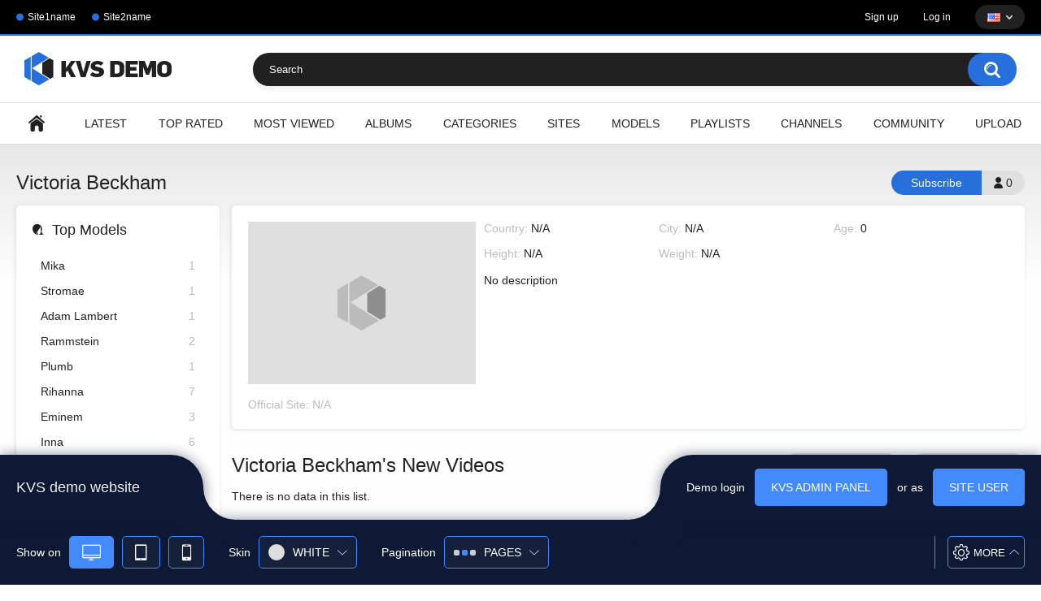

--- FILE ---
content_type: text/html; charset=utf-8
request_url: https://www.kvs-demo.com/models/victoria-beckham/
body_size: 9953
content:
<!DOCTYPE html>
<html lang="en" prefix="og: http://ogp.me/ns# video: http://ogp.me/ns#video">
<head>
  <!-- Google tag (gtag.js) -->
  	<title>Victoria Beckham's Videos</title>
	<meta http-equiv="Content-Type" content="text/html; charset=utf-8"/>
	<meta name="description" content="Default site description."/>
	<meta name="keywords" content="default site keywords"/>
	<meta name="viewport" content="width=device-width, initial-scale=1.0, maximum-scale=1.0, user-scalable=0">

	<link rel="icon" href="https://www.kvs-demo.com/favicon.ico" type="image/x-icon">
	<link rel="shortcut icon" href="https://www.kvs-demo.com/favicon.ico" type="image/x-icon">
	<meta name="google-site-verification" content="CcGk95bhJCexRF0KKEDrKdEG1eoU-OZiuq8Swl0xi-s" />

			<link href="https://www.kvs-demo.com/static/styles/all-responsive-white.css?v=9.1" rel="stylesheet" type="text/css"/>
		<link href="https://www.kvs-demo.com/static/styles/jquery.fancybox-white.css?v=9.1" rel="stylesheet" type="text/css"/>
	
	<script>
		var pageContext = {
															loginUrl: 'https://www.kvs-demo.com/login-required/',
			animation: '200'
		};
	</script>

	
			<link href="https://www.kvs-demo.com/rss/models/victoria-beckham/" rel="alternate" type="application/rss+xml"/>
				<link href="https://www.kvs-demo.com/models/victoria-beckham/" rel="canonical"/>
		<meta property="og:url" content="https://www.kvs-demo.com/models/victoria-beckham/"/>
													<link href="https://www.kvs-demo.com/models/victoria-beckham/" rel="alternate" hreflang="en"/>
									<link href="https://www.kvs-demo.com/models/victoria-beckham/" rel="alternate" hreflang="x-default"/>
																				<link href="https://www.kvs-demo.com/de/models/victoria-beckham/" rel="alternate" hreflang="de"/>
																				<link href="https://www.kvs-demo.com/fr/models/victoria-beckham/" rel="alternate" hreflang="fr"/>
																				<link href="https://www.kvs-demo.com/it/models/victoria-beckham/" rel="alternate" hreflang="it"/>
																				<link href="https://www.kvs-demo.com/es/models/victoria-beckham/" rel="alternate" hreflang="es"/>
																				<link href="https://www.kvs-demo.com/pt/models/victoria-beckham/" rel="alternate" hreflang="pt"/>
																				<link href="https://www.kvs-demo.com/zh/models/victoria-beckham/" rel="alternate" hreflang="zh"/>
																				<link href="https://www.kvs-demo.com/ja/models/victoria-beckham/" rel="alternate" hreflang="ja"/>
																				<link href="https://www.kvs-demo.com/ru/models/victoria-beckham/" rel="alternate" hreflang="ru"/>
																				<link href="https://www.kvs-demo.com/tr/models/victoria-beckham/" rel="alternate" hreflang="tr"/>
										
			<meta property="og:title" content="Victoria Beckham's Videos"/>
				<meta property="og:image" content="https://www.kvs-demo.com/static/images/logo.png"/>
				
	</head>
<body>

<div class="top-links">
	<div class="center-hold">
					<div class="network">
				<strong></strong>
				<ul>
																		<li><a href="http://google.com">Site1name</a></li>
													<li><a href="http://google.com">Site2name</a></li>
															</ul>
			</div>
							<div class="member-links">
				<ul>
											<li><a data-href="https://www.kvs-demo.com/signup/" data-fancybox="ajax" id="signup">Sign up</a></li>
						<li><a data-href="https://www.kvs-demo.com/login/" data-fancybox="ajax" id="login">Log in</a></li>
																<li class="languages">
																												<img src="https://www.kvs-demo.com/static/images/flags/us.gif" alt="EN">
							<ul>
																																																																																																		<li>
											<a href="https://www.kvs-demo.com/de/models/victoria-beckham/" data-locale="de"><img src="https://www.kvs-demo.com/static/images/flags/de.gif" alt="DE"> Deutsch</a>
										</li>
																																																															<li>
											<a href="https://www.kvs-demo.com/fr/models/victoria-beckham/" data-locale="fr"><img src="https://www.kvs-demo.com/static/images/flags/fr.gif" alt="FR"> Français</a>
										</li>
																																																															<li>
											<a href="https://www.kvs-demo.com/it/models/victoria-beckham/" data-locale="it"><img src="https://www.kvs-demo.com/static/images/flags/it.gif" alt="IT"> Italiano</a>
										</li>
																																																															<li>
											<a href="https://www.kvs-demo.com/es/models/victoria-beckham/" data-locale="es"><img src="https://www.kvs-demo.com/static/images/flags/es.gif" alt="ES"> Español</a>
										</li>
																																																															<li>
											<a href="https://www.kvs-demo.com/pt/models/victoria-beckham/" data-locale="pt"><img src="https://www.kvs-demo.com/static/images/flags/pt.gif" alt="PT"> Português</a>
										</li>
																																																															<li>
											<a href="https://www.kvs-demo.com/zh/models/victoria-beckham/" data-locale="zh"><img src="https://www.kvs-demo.com/static/images/flags/cn.gif" alt="ZH"> 中文</a>
										</li>
																																																															<li>
											<a href="https://www.kvs-demo.com/ja/models/victoria-beckham/" data-locale="ja"><img src="https://www.kvs-demo.com/static/images/flags/jp.gif" alt="JA"> 日本語</a>
										</li>
																																																															<li>
											<a href="https://www.kvs-demo.com/ru/models/victoria-beckham/" data-locale="ru"><img src="https://www.kvs-demo.com/static/images/flags/ru.gif" alt="RU"> Русский</a>
										</li>
																																																															<li>
											<a href="https://www.kvs-demo.com/tr/models/victoria-beckham/" data-locale="tr"><img src="https://www.kvs-demo.com/static/images/flags/tr.gif" alt="TR"> Türkçe</a>
										</li>
																								</ul>
						</li>
									</ul>
			</div>
			</div>
</div>
<div class="container">
	<div class="header">
		<div class="header-inner">
			<div class="logo">
				<a href="https://www.kvs-demo.com/"><img src="https://www.kvs-demo.com/static/images/logo.png" alt="KVSDemo"/></a>
			</div>
			<div class="search">
				<form id="search_form" action="https://www.kvs-demo.com/search/" method="get" data-url="https://www.kvs-demo.com/search/%QUERY%/">
					<span class="search-button">Search</span>
					<div class="search-text"><input type="text" name="q" placeholder="Search" value=""/></div>
				</form>
			</div>
		</div>
	</div>
	<nav>
		<div class="navigation">
			<button class="button">
				<span class="icon">
					<span class="ico-bar"></span>
					<span class="ico-bar"></span>
					<span class="ico-bar"></span>
				</span>
			</button>
						<ul class="primary">
				<li >
					<a href="https://www.kvs-demo.com/" id="item1">Home</a>
				</li>
				<li >
					<a href="https://www.kvs-demo.com/latest-updates/" id="item2">Latest</a>
				</li>
				<li >
					<a href="https://www.kvs-demo.com/top-rated/" id="item3">Top Rated</a>
				</li>
				<li >
					<a href="https://www.kvs-demo.com/most-popular/" id="item4">Most Viewed</a>
				</li>
									<li >
						<a href="https://www.kvs-demo.com/albums/" id="item5">Albums</a>
					</li>
													<li >
						<a href="https://www.kvs-demo.com/categories/" id="item6">Categories</a>
					</li>
													<li >
						<a href="https://www.kvs-demo.com/sites/" id="item7">Sites</a>
					</li>
													<li >
						<a href="https://www.kvs-demo.com/models/" id="item8">Models</a>
					</li>
													<li >
						<a href="https://www.kvs-demo.com/playlists/" id="item9">Playlists</a>
					</li>
													<li >
						<a href="https://www.kvs-demo.com/channels/" id="item10">Channels</a>
					</li>
													<li >
						<a href="https://www.kvs-demo.com/members/" id="item11">Community</a>
					</li>
																			<li class="highlight ">
															<a data-href="https://www.kvs-demo.com/login-required/" data-fancybox="ajax">Upload</a>
													</li>
												</ul>
			<ul class="secondary">
							</ul>
		</div>
	</nav>
<div class="content">
	<div class="main-content">
					<div class="sidebar">
															
																		
													
				
									<div class="headline">
	<h2><a class="icon icon-model" href="https://www.kvs-demo.com/models/">Top Models</a></h2>
</div>
	<ul class="list">
					<li>
				<a href="https://www.kvs-demo.com/models/mika/">Mika<span class="rating">1</span></a>
			</li>
					<li>
				<a href="https://www.kvs-demo.com/models/stromae/">Stromae<span class="rating">1</span></a>
			</li>
					<li>
				<a href="https://www.kvs-demo.com/models/adam-lambert/">Adam Lambert<span class="rating">1</span></a>
			</li>
					<li>
				<a href="https://www.kvs-demo.com/models/rammstein/">Rammstein<span class="rating">2</span></a>
			</li>
					<li>
				<a href="https://www.kvs-demo.com/models/plumb/">Plumb<span class="rating">1</span></a>
			</li>
					<li>
				<a href="https://www.kvs-demo.com/models/rihanna/">Rihanna<span class="rating">7</span></a>
			</li>
					<li>
				<a href="https://www.kvs-demo.com/models/eminem/">Eminem<span class="rating">3</span></a>
			</li>
					<li>
				<a href="https://www.kvs-demo.com/models/inna/">Inna<span class="rating">6</span></a>
			</li>
					<li>
				<a href="https://www.kvs-demo.com/models/britney-spears/">Britney Spears<span class="rating">6</span></a>
			</li>
					<li>
				<a href="https://www.kvs-demo.com/models/andreea-banica/">Andreea Bănică<span class="rating">2</span></a>
			</li>
			</ul>

					<div class="headline">
	<h2><a class="icon icon-categories" href="https://www.kvs-demo.com/categories/">Top Categories</a></h2>
</div>
	<ul class="list">
					<li>
				<a href="https://www.kvs-demo.com/categories/rock-music/">Rock Music<span class="rating">37</span></a>
			</li>
					<li>
				<a href="https://www.kvs-demo.com/categories/other/">Other<span class="rating">9</span></a>
			</li>
					<li>
				<a href="https://www.kvs-demo.com/categories/house-music/">House Music<span class="rating">23</span></a>
			</li>
					<li>
				<a href="https://www.kvs-demo.com/categories/pop-music/">Pop Music<span class="rating">100</span></a>
			</li>
					<li>
				<a href="https://www.kvs-demo.com/categories/dance-music/">Dance Music<span class="rating">85</span></a>
			</li>
					<li>
				<a href="https://www.kvs-demo.com/categories/rnb-music/">RnB Music<span class="rating">30</span></a>
			</li>
					<li>
				<a href="https://www.kvs-demo.com/categories/metal-music/">Metal Music<span class="rating">66</span></a>
			</li>
					<li>
				<a href="https://www.kvs-demo.com/categories/electronic-music/">Electronic Music<span class="rating">52</span></a>
			</li>
					<li>
				<a href="https://www.kvs-demo.com/categories/trance-music/">Trance Music<span class="rating">19</span></a>
			</li>
					<li>
				<a href="https://www.kvs-demo.com/categories/rap-music/">Rap Music<span class="rating">24</span></a>
			</li>
			</ul>

					<div class="headline">
	<h2><a class="icon icon-world" href="https://www.kvs-demo.com/sites/">Top Sites</a></h2>
</div>
	<ul class="list">
					<li>
				<a href="https://www.kvs-demo.com/sites/sponsor-2/">Sponsor 2<span class="rating">150</span></a>
			</li>
					<li>
				<a href="https://www.kvs-demo.com/sites/sponsor-1/">Sponsor 1<span class="rating">129</span></a>
			</li>
			</ul>

							</div>
				<div class="main-container">
							<div class="headline">
	<h2>Victoria Beckham</h2>
			<div class="button-info">0</div>
					<a href="https://www.kvs-demo.com/login-required/" data-fancybox="ajax" class="button"><span>Subscribe</span></a>
			</div>
<div class="block-model">
	<div class="img">
							<span class="no-thumb">no image</span>
					</div>
	<ul class="model-list">
		<li>Country: <span>N/A</span></li>
		<li>City: <span>N/A</span></li>
		<li>Age: <span>0</span></li>
		<li>Height: <span>N/A</span></li>
		<li>Weight: <span>N/A</span></li>
	</ul>
	<div class="desc" title="">No description</div>
	<div class="website">
		Official Site:
		<span>
							N/A
					</span>
	</div>
</div>
						<div id="list_videos_common_videos_list">
				
				<div class="headline">
		<h1>			Victoria Beckham's New Videos		</h1>
		
																		<div class="sort">
						<span class="icon type-sort"></span>
						<strong>Latest</strong>
						<ul id="list_videos_common_videos_list_sort_list">
																																							<li>
										<a data-action="ajax" data-container-id="list_videos_common_videos_list_sort_list" data-block-id="list_videos_common_videos_list" data-parameters="sort_by:video_viewed">Most Viewed</a>
									</li>
																																<li>
										<a data-action="ajax" data-container-id="list_videos_common_videos_list_sort_list" data-block-id="list_videos_common_videos_list" data-parameters="sort_by:rating">Top Rated</a>
									</li>
																																<li>
										<a data-action="ajax" data-container-id="list_videos_common_videos_list_sort_list" data-block-id="list_videos_common_videos_list" data-parameters="sort_by:duration">Longest</a>
									</li>
																																<li>
										<a data-action="ajax" data-container-id="list_videos_common_videos_list_sort_list" data-block-id="list_videos_common_videos_list" data-parameters="sort_by:most_commented">Most Commented</a>
									</li>
																																<li>
										<a data-action="ajax" data-container-id="list_videos_common_videos_list_sort_list" data-block-id="list_videos_common_videos_list" data-parameters="sort_by:most_favourited">Most Favorited</a>
									</li>
																					</ul>
					</div>
				
									<div class="sort">
						<span class="icon type-video"></span>
						<strong>
															Videos (0)
													</strong>
						<ul>
															<li><a href="https://www.kvs-demo.com/albums/models/victoria-beckham/">Albums (1)</a></li>
													</ul>
					</div>
										</div>

<div class="box">
	<div class="list-videos">
		<div class="margin-fix" id="list_videos_common_videos_list_items">
										<div class="empty-content">There is no data in this list.</div>
								</div>
	</div>
</div>
							</div>
		</div>
	</div>
			<div class="box tags-cloud">
			<a href="https://www.kvs-demo.com/tags/hip-hop2/" style="font-weight: bold; font-size: 15px;">hip hop</a>
		&nbsp;&nbsp;
			<a href="https://www.kvs-demo.com/tags/house/" style="font-weight: bold; font-size: 16px;">house</a>
		&nbsp;&nbsp;
			<a href="https://www.kvs-demo.com/tags/hip-hop/" style="font-weight: bold; font-size: 15px;">hip-hop</a>
		&nbsp;&nbsp;
			<a href="https://www.kvs-demo.com/tags/russian/" style="font-weight: bold; font-size: 12px;">russian</a>
		&nbsp;&nbsp;
			<a href="https://www.kvs-demo.com/tags/female-vocalists/" style="font-weight: bold; font-size: 16px;">female vocalists</a>
		&nbsp;&nbsp;
			<a href="https://www.kvs-demo.com/tags/hard-rock/" style="font-weight: bold; font-size: 13px;">hard rock</a>
		&nbsp;&nbsp;
			<a href="https://www.kvs-demo.com/tags/britney-spears/" style="font-weight: bold; font-size: 12px;">britney spears</a>
		&nbsp;&nbsp;
			<a href="https://www.kvs-demo.com/tags/indie/" style="font-weight: bold; font-size: 12px;">indie</a>
		&nbsp;&nbsp;
			<a href="https://www.kvs-demo.com/tags/rnb/" style="font-weight: bold; font-size: 16px;">rnb</a>
		&nbsp;&nbsp;
			<a href="https://www.kvs-demo.com/tags/metalcore/" style="font-weight: bold; font-size: 14px;">metalcore</a>
		&nbsp;&nbsp;
			<a href="https://www.kvs-demo.com/tags/pop/" style="font-weight: bold; font-size: 16px;">pop</a>
		&nbsp;&nbsp;
			<a href="https://www.kvs-demo.com/tags/chillout/" style="font-weight: bold; font-size: 13px;">chillout</a>
		&nbsp;&nbsp;
			<a href="https://www.kvs-demo.com/tags/2005/" style="font-weight: bold; font-size: 14px;">2005</a>
		&nbsp;&nbsp;
			<a href="https://www.kvs-demo.com/tags/gothic-metal/" style="font-weight: bold; font-size: 13px;">gothic metal</a>
		&nbsp;&nbsp;
			<a href="https://www.kvs-demo.com/tags/2009/" style="font-weight: bold; font-size: 16px;">2009</a>
		&nbsp;&nbsp;
			<a href="https://www.kvs-demo.com/tags/french/" style="font-weight: bold; font-size: 13px;">french</a>
		&nbsp;&nbsp;
			<a href="https://www.kvs-demo.com/tags/thrash-metal/" style="font-weight: bold; font-size: 12px;">thrash metal</a>
		&nbsp;&nbsp;
			<a href="https://www.kvs-demo.com/tags/death-metal/" style="font-weight: bold; font-size: 15px;">death metal</a>
		&nbsp;&nbsp;
			<a href="https://www.kvs-demo.com/tags/soundtrack/" style="font-weight: bold; font-size: 13px;">soundtrack</a>
		&nbsp;&nbsp;
			<a href="https://www.kvs-demo.com/tags/rihanna/" style="font-weight: bold; font-size: 12px;">rihanna</a>
		&nbsp;&nbsp;
			<a href="https://www.kvs-demo.com/tags/2010/" style="font-weight: bold; font-size: 16px;">2010</a>
		&nbsp;&nbsp;
			<a href="https://www.kvs-demo.com/tags/black-metal/" style="font-weight: bold; font-size: 14px;">black metal</a>
		&nbsp;&nbsp;
			<a href="https://www.kvs-demo.com/tags/rock/" style="font-weight: bold; font-size: 16px;">rock</a>
		&nbsp;&nbsp;
			<a href="https://www.kvs-demo.com/tags/party/" style="font-weight: bold; font-size: 12px;">party</a>
		&nbsp;&nbsp;
			<a href="https://www.kvs-demo.com/tags/alternative/" style="font-weight: bold; font-size: 15px;">alternative</a>
		&nbsp;&nbsp;
			<a href="https://www.kvs-demo.com/tags/female-fronted-metal/" style="font-weight: bold; font-size: 13px;">female fronted metal</a>
		&nbsp;&nbsp;
			<a href="https://www.kvs-demo.com/tags/romanian/" style="font-weight: bold; font-size: 13px;">romanian</a>
		&nbsp;&nbsp;
			<a href="https://www.kvs-demo.com/tags/trance/" style="font-weight: bold; font-size: 15px;">trance</a>
		&nbsp;&nbsp;
			<a href="https://www.kvs-demo.com/tags/rap/" style="font-weight: bold; font-size: 15px;">rap</a>
		&nbsp;&nbsp;
			<a href="https://www.kvs-demo.com/tags/melodic-death-metal/" style="font-weight: bold; font-size: 14px;">melodic death metal</a>
		&nbsp;&nbsp;
			<a href="https://www.kvs-demo.com/tags/ambient/" style="font-weight: bold; font-size: 14px;">ambient</a>
		&nbsp;&nbsp;
			<a href="https://www.kvs-demo.com/tags/symphonic-metal/" style="font-weight: bold; font-size: 12px;">symphonic metal</a>
		&nbsp;&nbsp;
			<a href="https://www.kvs-demo.com/tags/alternative-rock/" style="font-weight: bold; font-size: 15px;">alternative rock</a>
		&nbsp;&nbsp;
			<a href="https://www.kvs-demo.com/tags/dance/" style="font-weight: bold; font-size: 16px;">dance</a>
		&nbsp;&nbsp;
			<a href="https://www.kvs-demo.com/tags/electro/" style="font-weight: bold; font-size: 13px;">electro</a>
		&nbsp;&nbsp;
			<a href="https://www.kvs-demo.com/tags/2008/" style="font-weight: bold; font-size: 15px;">2008</a>
		&nbsp;&nbsp;
			<a href="https://www.kvs-demo.com/tags/progressive-house/" style="font-weight: bold; font-size: 12px;">progressive house</a>
		&nbsp;&nbsp;
			<a href="https://www.kvs-demo.com/tags/2006/" style="font-weight: bold; font-size: 14px;">2006</a>
		&nbsp;&nbsp;
			<a href="https://www.kvs-demo.com/tags/metal/" style="font-weight: bold; font-size: 16px;">metal</a>
		&nbsp;&nbsp;
			<a href="https://www.kvs-demo.com/tags/pop-rock/" style="font-weight: bold; font-size: 12px;">pop rock</a>
		&nbsp;&nbsp;
			<a href="https://www.kvs-demo.com/tags/electronic/" style="font-weight: bold; font-size: 16px;">electronic</a>
		&nbsp;&nbsp;
			<a href="https://www.kvs-demo.com/tags/sexy/" style="font-weight: bold; font-size: 14px;">sexy</a>
		&nbsp;&nbsp;
			<a href="https://www.kvs-demo.com/tags/techno/" style="font-weight: bold; font-size: 14px;">techno</a>
		&nbsp;&nbsp;
			<a href="https://www.kvs-demo.com/tags/heavy-metal/" style="font-weight: bold; font-size: 13px;">heavy metal</a>
		&nbsp;&nbsp;
			<a href="https://www.kvs-demo.com/tags/hardcore/" style="font-weight: bold; font-size: 13px;">hardcore</a>
		&nbsp;&nbsp;
			<a href="https://www.kvs-demo.com/tags/electronica/" style="font-weight: bold; font-size: 15px;">electronica</a>
		&nbsp;&nbsp;
			<a href="https://www.kvs-demo.com/tags/nu-metal/" style="font-weight: bold; font-size: 12px;">nu metal</a>
		&nbsp;&nbsp;
			<a href="https://www.kvs-demo.com/tags/2007/" style="font-weight: bold; font-size: 15px;">2007</a>
		&nbsp;&nbsp;
			<a href="https://www.kvs-demo.com/tags/club/" style="font-weight: bold; font-size: 14px;">club</a>
		&nbsp;&nbsp;
			<a href="https://www.kvs-demo.com/tags/love/" style="font-weight: bold; font-size: 14px;">love</a>
		&nbsp;&nbsp;
		<a href="https://www.kvs-demo.com/tags/" class="all">Show All Tags</a>
</div>
	
						<p class="text">
				Sample SEO text for showing on Victoria Beckham model page. Here you can use <strong>HTML tags</strong>. Here you can show random best words.
			</p>
		
	</div>

	<div class="footer-margin">
					<div class="content">
				<div class="box bottom-adv"><div class="spot">
<a href="https://www.kernel-video-sharing.com" rel="nofollow" title="Visit our sponsor">
<picture>
<source srcset="/static/images/sample/image1.webp" type="image/webp">
<source srcset="/static/images/sample/image1.jpg" type="image/jpeg"> 
<img src="/static/images/sample/image1.jpg" alt="KVS" loading="lazy" width="300" height="250"/>
</picture>
</a>
</div>
<div class="spot">
<a href="https://www.kernel-video-sharing.com" rel="nofollow" title="Visit our sponsor"><img src="/static/images/sample/image2.gif" loading="lazy" width="300" height="250"/></a>
</div>
<div class="spot">
<a href="https://www.kernel-video-sharing.com" rel="nofollow" title="Visit our sponsor">
<picture>
<source srcset="/static/images/sample/image3.webp" type="image/webp">
<source srcset="/static/images/sample/image3.jpg" type="image/jpeg"> 
<img src="/static/images/sample/image3.jpg" alt="KVS" loading="lazy" width="300" height="250"/>
</picture>
</a>
</div>
<div class="spot">
<a href="https://www.kernel-video-sharing.com" rel="nofollow" title="Visit our sponsor"><img src="/static/images/sample/image6.gif" loading="lazy" width="300" height="250"/></a>
</div></div>
			</div>
			</div>
</div>
<div class="footer">
	<div class="footer-wrap">
		<ul class="nav">
			<li><a href="https://www.kvs-demo.com/">Home</a></li>
												<li><a data-href="https://www.kvs-demo.com/signup/" data-fancybox="ajax">Sign up</a></li>
					<li><a data-href="https://www.kvs-demo.com/login/" data-fancybox="ajax">Log in</a></li>
										<li><a data-href="https://www.kvs-demo.com/feedback/" data-fancybox="ajax">Support</a></li>
							<li><a href="https://www.kvs-demo.com/terms/">Terms</a></li>
										<li><a href="https://www.kvs-demo.com/dmca/">DMCA</a></li>
								</ul>
		<div class="copyright">
			2005-2026 <a href="https://www.kvs-demo.com/">KVSDemo</a><br/>
			All rights reserved.
		</div>
		<div class="txt">
			Lorem ipsum dolor sit amet, consectetur adipiscing elit. Proin pellentesque mollis enim, at vulputate odio mollis sed. Praesent vestibulum tempor augue, vel egestas nulla commodo quis. In hac habitasse platea dictumst. Nam non tempor nunc. Nulla facilisi. Sed lectus justo, viverra in sodales eget, congue ac tellus.
		</div>
	</div>

	<script src="https://www.kvs-demo.com/static/js/main.min.js?v=9.1.1"></script>
	<script>
		$.blockUI.defaults.overlayCSS = {cursor: 'wait'};

					$.Autocomplete.defaults.minChars = 3;
			$.Autocomplete.defaults.deferRequestBy = 100;
			$.Autocomplete.defaults.serviceUrl = 'https://www.kvs-demo.com/suggest/';
						</script>
	</div>
<script>
	$(document).ready(function() {
		var $config = $('#themeconfig');
		var activeWindow = window;
		var historyInterval = null;
		var historyUrl = window.location.href;

		$config.find('.config_view').on('click', function() {
			var $this = $(this).parent();

			if ($this.hasClass('open')) {
				$this.removeClass('open');
			} else {
				$this.addClass('open');
			}
			$this.parent().siblings().find('.config_dropped').removeClass('open');
		});

		$(document).on('click', function(event) {
			if (!$(event.target).closest('.config_view, .config_drop').length) {
				$config.find('.config_dropped').removeClass('open');
			}
		});


		$config.find('.button_setting').on('click', function() {
			var $this = $(this).parents('#settingPanel');
			var drop = $this.find('.config_tools');

			if ($this.hasClass('open')) {
				$this.removeClass('open');
				drop.slideUp();
				$.cookie('kt_theme_cfg_hide', '0', {path: '/'});
			} else {
				$this.addClass('open');
				drop.slideDown();
				$.cookie('kt_theme_cfg_hide', '1', {path: '/'});
			}
		});

		$config.find('input[type="checkbox"]').each(function() {
			if ($(this).data('selected')) {
				$(this).addClass('cfg-selected');
			}

			$(this).click(function() {
				var value = $(this).prop('checked');
				var optionId = $(this).data('id');
				if (optionId) {
					$.cookie(optionId, (value ? 'true' : 'false'), {path: '/'});
					window.location.reload();
					if (typeof(Storage) !== 'undefined') {
						sessionStorage.clear();
					}
				}
			});
		});

		$config.find('[data-select-id]').each(function() {
			var optionId = $(this).data('select-id');
			if (optionId) {
				$(this).find('.config_drop li').click(function() {
					var value = $(this).data('value');
					$.cookie(optionId, value, {path: '/'});
					window.location.reload();
					if (typeof(Storage) !== 'undefined') {
						sessionStorage.clear();
					}
				});

				var $selectedItem = $(this).find('.config_drop li[data-selected]');
				if ($selectedItem.get(0)) {
					$(this).find('.config_view span').html($selectedItem.find('span').html());
					if (optionId == 'kt_theme_cfg_skin' || optionId == 'kt_theme_cfg_pagination') {
						$(this).find('.config_view [data-icon]').attr('class', $selectedItem.find('[data-icon]').attr('class'));
					} else if (optionId == 'kt_theme_cfg_locale') {
						$(this).find('.config_view [data-icon]').attr('src', $selectedItem.find('[data-icon]').attr('src'));
					}
				}
			}
		});

		$config.find('[data-emulation]').click(function() {
			var emulationFor = $(this).attr('data-emulation');
			if (emulationFor == 'pc') {
				window.location.reload();
				return;
			}

			var $iframe = $('<iframe allowfullscreen></iframe>');
			var emulateClass = '';

			switch (emulationFor) {
				case 'iphone':
					emulateClass = 'iphone';
					break;
				case 'ipad':
					emulateClass = 'ipad';
					break;
			}

			var url = activeWindow.location.href;
			if (url.indexOf('?') > 0) {
				var params = url.substring(url.indexOf('?') + 1);
				params = params.split('&');

				url = url.substring(0, url.indexOf('?'));
				for (var i = 0; i < params.length; i++) {
					if (params[i].indexOf('ernd=') < 0) {
						url += (url.indexOf('?') > 0 ? '&' : '?') + params[i];
					}
				}
			}
			$iframe.attr('src', url + (url.indexOf('?') > 0 ? '&' : '?') + 'ernd=' + new Date().getTime());

			$('#themeemulate').remove();
			$('body').append('<div id="themeemulate"><div id="themeemulate_device" class="' + emulateClass + '"></div></div>').find('#themeemulate_device').append($iframe);

			activeWindow = $iframe.get(0).contentWindow;
			if (window.history && history.pushState && !historyInterval) {
				historyInterval = setInterval(function() {
					if (activeWindow != window) {
						var url = activeWindow.location.href;
						if (url.indexOf('#') > 0) {
							url = url.substring(0, url.indexOf('#'));
						}
						if (url.indexOf('?') > 0) {
							var params = url.substring(url.indexOf('?') + 1);
							params = params.split('&');

							url = url.substring(0, url.indexOf('?'));
							for (var i = 0; i < params.length; i++) {
								if (params[i].indexOf('ernd=') < 0) {
									url += (url.indexOf('?') > 0 ? '&' : '?') + params[i];
								}
							}
						}
						document.title = activeWindow.document.title;
						if (historyUrl != url) {
							history.replaceState({}, activeWindow.document.title, url);
							historyUrl = url;
						}
					}
				}, 100);
			}
		});

		$('#radio_monitor').attr('checked', 'true');
		if ($.cookie('kt_theme_cfg_hide') == '1') {
			$config.find('#settingPanel').addClass('open').find('.config_tools').show();
		}
		if (location.href.indexOf('ernd') < 0) {
			$config.show();
		}
	});
</script>
<style>
@font-face {
	font-family: "Ico Moon";
	src: url("https://www.kvs-demo.com/static/config/icons.eot");
	src: url("https://www.kvs-demo.com/static/config/icons.eot?#iefix") format("embedded-opentype"), url("https://www.kvs-demo.com/static/config/icons.woff") format("woff"), url("https://www.kvs-demo.com/static/config/icons.ttf") format("truetype"), url("https://www.kvs-demo.com/static/config/icons.svg#Ico Moon") format("svg");
	font-weight: normal;
	font-style: normal;
}

@media screen and (-webkit-min-device-pixel-ratio: 0) {
	@font-face {
		font-family: "Ico Moon";
		src: url("https://www.kvs-demo.com/static/config/icons.svg#Ico Moon") format("svg");
	}
}

#themeconfig {
	display: none;
}

#themeconfig * {
	color: #fff;
}

#themeconfig [class^="icon-"],
#themeconfig [class*=" icon-"] {
	/* use !important to prevent issues with browser extensions that change fonts */
	font-family: 'Ico Moon' !important;
	font-size: 12px;
	speak: none;
	font-style: normal;
	font-weight: normal;
	font-variant: normal;
	text-transform: none;
	line-height: 1;
	/* Better Font Rendering =========== */
	-webkit-font-smoothing: antialiased;
	-moz-osx-font-smoothing: grayscale;
}

#themeconfig .icon-arrow-bottom:before {
	content: "\e900";
}

#themeconfig .icon-desktop:before {
	content: "\e901";
}

#themeconfig .icon-mobile:before {
	content: "\e902";
}

#themeconfig .icon-setting:before {
	content: "\e903";
}

#themeconfig .icon-tablet:before {
	content: "\e904";
}

#themeconfig #settingPanel {
	position: fixed;
	bottom: 0;
	right: 0;
	left: 0;
	color: #fff;
	z-index: 11000;
}

@media screen and (max-width: 700px) {
	#settingPanel {
		display: none;
	}
}

#themeconfig #settingPanel.open .button_setting {
	background-color: #438aff;
	color: #fff;
}

#themeconfig .config_action--column {
	position: absolute;
	bottom: 100%;
	z-index: 1;
	background-color: #0e1a35;
	padding: 10px 20px;
	box-shadow: 0 1px 16px 1px rgba(14, 26, 53, 0.48);
}
#themeconfig .config_action--column .column {
	height: 60px;
	display: -ms-flexbox;
	display: flex;
	-ms-flex-align: center;
	align-items: center;
}
#themeconfig .config_action--column.first {
	border-radius: 0 40px 0 0;
	left: 0;
	min-width: 250px;
}

@media screen and (max-width: 1024px) {
	#themeconfig .config_action--column .column {
		height: 40px;
	}
}

@media screen and (max-width: 1000px) {
	#themeconfig .config_action--column {
		min-height: auto;
		padding: 15px;
		box-shadow: none;
	}
}
@media screen and (max-width: 1000px) {
	#themeconfig .config_action--column.first {
		min-width: auto;
		padding: 0;
		border-radius: 0;
		background: none;
		text-align: center;
		left: 50%;
		transform: translateX(-50%);
	}
}

#themeconfig .config_action--column.first .column:after {
	content: "";
	position: absolute;
	bottom: 0;
	left: 100%;
	width: 80px;
	height: 80px;
	border-radius: 50%;
	box-shadow: 0 52px 0 0 #0e1a35;
	transform: rotate(44deg);
}

@media screen and (max-width: 1024px) {
	#themeconfig .config_action--column.first .column:after {
		box-shadow: 0 64px 0 0 #0e1a35;
		transform: rotate(40deg);
		left: calc(100% -1px);
	}
}

@media screen and (max-width: 1000px) {
	#themeconfig .config_action--column.first .column:after {
		display: none;
	}
}

#themeconfig .config_action--column .title {
	color: #f0f0f0;
	font-size: 18px;
	font-weight: 400;
	line-height: 1.2;

	height: auto;
}

@media screen and (max-width: 1024px) {
	#themeconfig .config_action--column .title {
		font-size: 16px;
	}
}

@media screen and (max-width: 1000px) {
	#themeconfig .config_action--column .title {
		background-color: #0e1a35;
		padding: 20px;
		display: -ms-inline-flexbox;
		display: inline-flex;
		border-radius: 25px 25px 0 0;
		position: relative;
		box-shadow: 0 1px 16px 1px rgba(14, 26, 53, 0.48);
	}

	#themeconfig .config_action--column .title:before {
		content: "";
		position: absolute;
		bottom: 0;
		right: 100%;
		width: 80px;
		height: 80px;
		border-radius: 50%;
		box-shadow: 0 60px 0 0 #0e1a35;
		transform: rotate(-44deg);
		z-index: -1;
	}

	#themeconfig .config_action--column .title:after {
		content: "";
		position: absolute;
		bottom: 0;
		left: 100%;
		width: 80px;
		height: 80px;
		border-radius: 50%;
		box-shadow: 0 60px 0 0 #0e1a35;
		transform: rotate(44deg);
		z-index: -1;
	}
}

#themeconfig .config_action--column.second {
	right: 0;
	border-radius: 40px 0 0 0;
}

@media screen and (max-width: 1000px) {
	#themeconfig .config_action--column.second {
		position: inherit;
		border-radius: 0;
		box-shadow: 0 1px 16px 1px rgba(14, 26, 53, 0.48);
	}
}

#themeconfig .config_action--column.second .column:before {
	content: "";
	position: absolute;
	bottom: 0;
	right: 100%;
	width: 80px;
	height: 80px;
	border-radius: 50%;
	box-shadow: 0 52px 0 0 #0e1a35;
	transform: rotate(-44deg);
}

@media screen and (max-width: 1024px) {
	#themeconfig .config_action--column.second .column:before {
		box-shadow: 0 64px 0 0 #0e1a35;
		transform: rotate(-40deg);
		right: calc(100% -1px);
	}
}

@media screen and (max-width: 1000px) {
	#themeconfig .config_action--column.second .column:before {
		display: none;
	}
}

#themeconfig .config_action--column.second .action_field {
	display: -ms-flexbox;
	display: flex;
	-ms-flex-align: center;
	align-items: center;
	height: 100%;
}

@media screen and (max-width: 1000px) {
	#themeconfig .config_action--column.second .action_field {
		margin: 0 -12px;
	}
}

@media screen and (max-width: 639px) {
	#themeconfig .config_action--column.second .action_field {
		-ms-flex-wrap: wrap;
		flex-wrap: wrap;
		margin: 0;
	}
}

#themeconfig .config_action--column.second .action_field span {
	padding: 0 12px;
}

@media screen and (max-width: 639px) {
	#themeconfig .config_action--column.second .action_field span {
		width: 40%;
		padding: 0 10px 0 0;
	}
}

#themeconfig .config_action--column.second .button {
	color: #fff;
	text-transform: uppercase;
	padding: 15px 20px;
	box-shadow: inset 0 0 2px #448aff;
	border-radius: 5px;
	background-color: #448aff;
	transition: background .3s, box-shadow .3s;
}

@media screen and (min-width: 1025px) {
	#themeconfig .config_action--column.second .button:hover {
		background-color: #fb5276;
		box-shadow: inset 0 0 2px #fb5276;
	}
}

@media screen and (max-width: 1000px) {
	#themeconfig .config_action--column.second .button {
		padding: 10px 15px;
	}
}

@media screen and (max-width: 639px) {
	#themeconfig .config_action--column.second .button {
		width: 60%;
		text-align: center;
		margin: 2px 0;
	}
}

#themeconfig .config_panel {
	position: relative;
	background-color: #0e1a35;
	box-shadow: 0 1px 16px 1px rgba(14, 26, 53, 0.48);
}

@media screen and (max-width: 1000px) {
	#themeconfig .config_panel {
		box-shadow: none;
		border-top: 1px solid #343a52;
	}
}

#themeconfig .config_box {
	display: -ms-flexbox;
	display: flex;
	-ms-flex-align: center;
	align-items: center;
	margin: 0 -25px;
	padding: 20px;
	z-index: 10;
	position: relative;
}

@media screen and (max-width: 1280px) {
	#themeconfig .config_box {
		margin: 0 -15px;
	}
}

@media screen and (max-width: 1000px) {
	#themeconfig .config_box {
		padding: 5px 65px 5px 15px;
		margin: 0 0 0 -15px;
		-ms-flex-wrap: wrap;
		flex-wrap: wrap;
	}
}

#themeconfig .config_box .column {
	display: -ms-flexbox;
	display: flex;
	-ms-flex-align: center;
	align-items: center;
	padding: 0 25px;
}

@media screen and (max-width: 1280px) {
	#themeconfig .config_box .column {
		padding: 0 15px;
	}
}

@media screen and (max-width: 1000px) {
	#themeconfig .config_box .column {
		width: 50%;
		padding: 10px 15px;
	}
}

@media screen and (max-width: 639px) {
	#themeconfig .config_box .column {
		width: 100%;
		padding: 5px 15px;
	}
}

#themeconfig .config_box .column.second {
	margin: 0 0 0 auto;
	border-left: 1px solid #448aff;
}

@media screen and (max-width: 1000px) {
	#themeconfig .config_box .column.second {
		border: none;
		margin: 0;
		width: auto;
		padding: 0;
	}
}

#themeconfig .config_box .value {
	margin-right: 10px;
}

@media screen and (max-width: 1000px) {
	#themeconfig .config_box .value {
		min-width: 68px;
	}
}

#themeconfig .config_box .items {
	display: -ms-flexbox;
	display: flex;
	-ms-flex-align: center;
	align-items: center;
	margin: -5px;
}

#themeconfig .config_box .item {
	margin: 5px;
	text-transform: uppercase;
}

#themeconfig .config_box .input_radio {
	display: none;
}

#themeconfig .config_box .input_radio:checked + .label_btn {
	background-color: #448aff;
	color: #fff;
	border: 1px solid #448aff;
}

#themeconfig .config_box .label_btn {
	padding: 0 20px;
	height: 40px;
	border-radius: 5px;
	border: 1px solid #448aff;
	background-color: #15203a;
	display: -ms-flexbox;
	display: flex;
	-ms-flex-align: center;
	align-items: center;
	cursor: pointer;
	font-family: Arial, sans-serif;
	font-size: 13px;
	line-height: 1.2;
	transition: border .3s, color .3s;
}

@media screen and (min-width: 1025px) {
	#themeconfig .config_box .label_btn:hover {
		border: 1px solid #e1e1e1;
		color: #448aff;
	}
}

@media screen and (max-width: 1280px) {
	#themeconfig .config_box .label_btn {
		padding: 0 15px;
	}
}

#themeconfig .config_box .label_btn i {
	font-size: 20px;
}

@media screen and (max-width: 1024px) {
	#themeconfig .config_box .label_btn i {
		font-size: 16px;
	}
}

#themeconfig .config_box .label_btn span {
	padding-left: 8px;
}

@media screen and (max-width: 1280px) {
	#themeconfig .config_box .label_btn span {
		display: none;
	}
}

#themeconfig .config_box .circle_color {
	width: 20px;
	height: 20px;
	border-radius: 10px;
}

#themeconfig .config_box .button_setting {
	width: auto;
	height: 40px;
	border-radius: 5px;
	border: 1px solid #448aff;
	background-color: #0e1a35;
	color: #fff;
	cursor: pointer;
	transition: background .3s;
	white-space: nowrap;
	display: -ms-flexbox;
	display: flex;
	-ms-flex-align: center;
	align-items: center;
}

@media screen and (min-width: 1025px) {
	#themeconfig .config_box .button_setting:hover i {
		transform: rotate(180deg);
	}
}

@media screen and (max-width: 1000px) {
	#themeconfig .config_box .button_setting {
		position: absolute;
		top: 15px;
		right: 15px;
	}
}

@media screen and (max-width: 639px) {
	#themeconfig .config_box .button_setting {
		top: 10px;
	}
}

#themeconfig .config_box .button_setting i {
	font-size: 20px;
	transition: transform 1s;
	display: inline-block;
	vertical-align: top;
}

#themeconfig .config_box .button_setting span {
	margin: 0 5px;
	text-transform: uppercase;
}

#themeconfig .config_box .button_setting em {
	font-size: 6px;
	display: inline-block;
	vertical-align: middle;
	transform: rotate(180deg);
}

#themeconfig #settingPanel.open .config_box .button_setting em {
	transform: rotate(0deg);
}

#themeconfig .config_dropped {
	position: relative;
}

#themeconfig .config_dropped.open .config_view span {
	color: #448aff;
}

#themeconfig .config_dropped.open .config_view i {
	transform: rotate(180deg);
}

#themeconfig .config_dropped.open .config_drop {
	display: block;
}

#themeconfig .config_view {
	padding: 0 11px;
	height: 40px;
	border-radius: 5px;
	border: 1px solid #448aff;
	background-color: #15203a;
	display: -ms-flexbox;
	display: flex;
	-ms-flex-align: center;
	align-items: center;
	cursor: pointer;
	text-transform: uppercase;
	transition: border .3s, color .3s;
}

@media screen and (min-width: 1025px) {
	#themeconfig .config_view:hover {
		border: 1px solid #e1e1e1;
		color: #448aff;
	}
}

@media screen and (max-width: 1024px) {
	#themeconfig .config_view {
		font-size: 12px;
	}
}

#themeconfig .config_view span {
	padding: 0 10px;
}

#themeconfig .config_view i {
	font-size: 6px;
}

#themeconfig .config_pager {
	width: 27px;
	position: relative;
	display: -ms-flexbox;
	display: flex;
	-ms-flex-align: center;
	align-items: center;
}

#themeconfig .config_pager:before {
	content: "";
	position: absolute;
	top: 0;
	left: 0;
	background-color: #cccdce;
	width: 7px;
	height: 7px;
	border-radius: 2px;
}

#themeconfig .config_pager:after {
	content: "";
	position: absolute;
	top: 0;
	right: 0;
	background-color: #cccdce;
	width: 7px;
	height: 7px;
	border-radius: 2px;
}

#themeconfig .config_pager b {
	width: 7px;
	height: 7px;
	margin: 0 auto;
	overflow: hidden;
	border-radius: 2px;
	background-color: #448aff;
}

#themeconfig .config_loader {
	width: 27px;
	height: 7px;
	border-radius: 3px;
	background-color: #448aff;
}

#themeconfig .cs_white {
	background-color: #ddd;
}

#themeconfig .cs_black {
	background-color: #111;
}

#themeconfig .config_drop {
	position: absolute;
	bottom: 100%;
	left: 0;
	display: none;
	padding-bottom: 5px;
}

#themeconfig .config_drop .list {
	box-shadow: 1px 0 59px 1px rgba(14, 26, 53, 0.15);
	border-radius: 5px;
	background-color: #f7f7f7;
	overflow: hidden;
	font-size: 0;
}

#themeconfig .config_drop .list * {
	color: #222;
}

#themeconfig .config_drop .list.x2 {
	min-width: 320px;
}

#themeconfig .config_drop .list.x2 .list_item {
	display: inline-block;
	vertical-align: top;
	width: 50%;
}

#themeconfig .config_drop .list_item {
	text-transform: uppercase;
	font-size: 14px;
}

#themeconfig .config_drop a {
	display: -ms-flexbox;
	display: flex;
	-ms-flex-align: center;
	align-items: center;
	color: #0e1a35;
	padding: 11px;
}

@media screen and (min-width: 1025px) {
	#themeconfig .config_drop a:hover {
		background-color: #448aff;
		color: #fff;
	}

	.config_drop a:hover .config_pager b {
		background-color: #fff;
	}

	.config_drop a:hover .config_loader {
		background-color: #fff;
	}
}

#themeconfig .config_drop span {
	padding-left: 10px;
	white-space: nowrap;
	overflow: hidden;
	text-overflow: ellipsis;
}

#themeconfig .config_tools {
	background-color: #0d1228;
	padding: 35px 15px;
	font-size: 0;
	display: none;
}

@media screen and (max-width: 1000px) {
	#themeconfig .config_tools {
		padding: 25px 8px;
	}
}

@media screen and (max-width: 479px) {
	#themeconfig .config_tools {
		max-height: 200px;
		overflow: auto;
		padding: 15px 8px;
	}
}

#themeconfig .config_tools .item {
	width: 20%;
	display: inline-block;
	vertical-align: top;
	padding: 7px;
}

@media screen and (max-width: 1000px) {
	#themeconfig .config_tools .item {
		width: 25%;
	}
}

@media screen and (max-width: 767px) {
	#themeconfig .config_tools .item {
		width: 33.333%;
	}
}

@media screen and (max-width: 479px) {
	#themeconfig .config_tools .item {
		width: 50%;
	}
}

@media screen and (max-width: 374px) {
	#themeconfig .config_tools .item {
		width: 100%;
	}
}

#themeconfig .config_tools .item:first-child {
	margin-top: 0;
}

#themeconfig .config_tools .choice {
	display: none;
}

#themeconfig .config_tools .choice:checked + .label {
	color: #fff;
}

#themeconfig .config_tools .choice:checked + .label:before {
	border-color: #438aff;
}

#themeconfig .config_tools .choice:checked + .label:after {
	display: block;
	color: #438aff;
	border-color: #438aff;
}

#themeconfig .config_tools .label {
	color: #696969;
	font-size: 14px;
	font-family: Arial, sans-serif;
	font-weight: 300;
	position: relative;
	padding-left: 30px;
	cursor: pointer;
	display: block;
}

@media screen and (max-width: 479px) {
	#themeconfig .config_tools .label {
		font-size: 12px;
	}
}

#themeconfig .config_tools .label:before {
	content: "";
	position: absolute;
	top: 0;
	left: 0;
	width: 16px;
	height: 16px;
	border: 1px solid #696969;
	border-radius: 8px;
}

#themeconfig .config_tools .label:after {
	position: absolute;
	top: 4px;
	left: 4px;
	width: 8px;
	height: 5px;
	content: '';
	transform: rotate(-50deg);
	border: 1px solid #696969;
	border-top: none;
	border-right: none;
	background: transparent;
	display: none;
}

#themeemulate {
	position: fixed;
	background: white;
	left: 0;
	top: 0;
	right: 0;
	bottom: 0;
	padding-top: 10px;
	z-index: 9998;
	text-align: center;
}

#themeemulate #themeemulate_device {
	display: inline-block;
	position: relative;
}

#themeemulate #themeemulate_device.ipad {
	background: white url(/static/config/ipad.jpg) left -60px no-repeat;
	width: 888px;
	height: 1131px;
}

#themeemulate #themeemulate_device.ipad iframe {
	position: absolute;
	border: 0;
	width: 788px;
	height: 862px;
	left: 51px;
	top: 114px;
}

#themeemulate #themeemulate_device.iphone {
	background: white url(/static/config/iphone.jpg) left -30px no-repeat;
	width: 470px;
	height: 946px;
}

#themeemulate #themeemulate_device.iphone iframe {
	position: absolute;
	border: 0;
	width: 395px;
	height: 606px;
	left: 40px;
	top: 185px;
}
</style>

<div id="themeconfig">
<div id="settingPanel">
<div class="config_panel">
<div class="config_action--column first">
	<div class="column">
		<div class="title">KVS demo website</div>
	</div>
</div>
<div class="config_action--column second">
	<div class="column">
		<div class="action_field">
			<span>Demo login</span>
			<a href="https://kvs-demo.com/admin/?force_login=demo_admin" class="button" target="_blank">KVS admin panel</a>
							<span>or as</span>
				<a data-href="https://www.kvs-demo.com/login/?login=user1&pass=demo" data-fancybox="ajax" class="button">Site user</a>
					</div>
	</div>
</div>
<div class="config_box">
	<div class="column">
		<div class="value">Show on</div>
		<div class="items">
			<div class="item">
				<input type="radio" name="view" id="radio_monitor" class="input_radio" checked data-emulation="pc">
				<label for="radio_monitor" class="label_btn">
					<i class="icon-desktop"></i>
					<span>PC</span>
				</label>
			</div>
			<div class="item">
				<input type="radio" name="view" id="radio_table" class="input_radio" data-emulation="ipad">
				<label for="radio_table" class="label_btn">
					<i class="icon-tablet"></i>
					<span>Ipad</span>
				</label>
			</div>
			<div class="item">
				<input type="radio" name="view" id="radio_mobile" class="input_radio" data-emulation="iphone">
				<label for="radio_mobile" class="label_btn">
					<i class="icon-mobile"></i>
					<span>Iphone</span>
				</label>
			</div>
		</div>
	</div>
	<div class="column">
		<div class="value">Skin</div>
		<div class="config_dropped" data-select-id="kt_theme_cfg_skin">
			<div class="config_view">
				<div data-icon="true" class="circle_color cs_white"></div>
				<span>White</span>
				<i class="icon-arrow-bottom"></i>
			</div>
			<div class="config_drop">
				<ul class="list">
					<li class="list_item" data-value="white" data-selected="true">
						<a>
							<div data-icon="true" class="circle_color cs_white"></div>
							<span>White</span>
						</a>
					</li>
					<li class="list_item" data-value="metal" >
						<a>
							<div data-icon="true" class="circle_color cs_black"></div>
							<span>Black</span>
						</a>
					</li>
				</ul>
			</div>
		</div>
	</div>
	<div class="column">
		<div class="value">Pagination</div>
		<div class="config_dropped" data-select-id="kt_theme_cfg_pagination">
			<div class="config_view">
				<div data-icon="true" class="config_pager"><b></b></div>
				<span>Pages</span>
				<i class="icon-arrow-bottom"></i>
			</div>
			<div class="config_drop">
				<ul class="list">
					<li class="list_item" data-value="pages" data-selected="true">
						<a>
							<div data-icon="true" class="config_pager"><b></b></div>
							<span>Pages</span>
						</a>
					</li>
					<li class="list_item" data-value="more" >
						<a>
							<div data-icon="true" class="config_loader"><b></b></div>
							<span>Load more</span>
						</a>
					</li>
				</ul>
			</div>
		</div>
	</div>
	<div class="column second">
		<button type="button" class="button_setting">
			<i class="icon-setting"></i>
			<span>More</span>
			<em class="icon-arrow-bottom"></em>
		</button>
	</div>
</div>
<div class="config_tools">
	<div class="item">
		<input type="checkbox" class="choice" id="choice01" data-id="kt_theme_cfg_enable_thumb_lazyload" checked>
		<label for="choice01" class="label" title="Thumbs are only loaded when user is able to see them">Lazy load thumbs</label>
	</div>
	<div class="item">
		<input type="checkbox" class="choice" id="choice02" data-id="kt_theme_cfg_enable_thumb_scrolling" >
		<label for="choice02" class="label" title="Video thumbs are rotated when user puts mouse over them">Rotate thumbs</label>
	</div>
	<div class="item">
		<input type="checkbox" class="choice" id="choice03" data-id="kt_theme_cfg_enable_tokens" checked>
		<label for="choice03" class="label" title="Ability to purchase tokens and spend them on premium content">Enable tokens</label>
	</div>
	<div class="item">
		<input type="checkbox" class="choice" id="choice04" data-id="kt_theme_cfg_enable_smileys" checked>
		<label for="choice04" class="label" title="Smileys can be used in comments and messages">Enable smileys</label>
	</div>
	<div class="item">
		<input type="checkbox" class="choice" id="choice05" data-id="kt_theme_cfg_enable_sidebar" checked>
		<label for="choice05" class="label" title="Left sidebar on some listing pages">Enable sidebar</label>
	</div>
	<div class="item">
		<input type="checkbox" class="choice" id="choice06" data-id="kt_theme_cfg_enable_albums" checked>
		<label for="choice06" class="label" title="Albums section">Enable albums</label>
	</div>
	<div class="item">
		<input type="checkbox" class="choice" id="choice07" data-id="kt_theme_cfg_enable_tags" checked>
		<label for="choice07" class="label" title="Tags section">Enable tags</label>
	</div>
	<div class="item">
		<input type="checkbox" class="choice" id="choice08" data-id="kt_theme_cfg_enable_categories" checked>
		<label for="choice08" class="label" title="Categories section">Enable categories</label>
	</div>
	<div class="item">
		<input type="checkbox" class="choice" id="choice09" data-id="kt_theme_cfg_enable_models" checked>
		<label for="choice09" class="label" title="Models section">Enable models</label>
	</div>
	<div class="item">
		<input type="checkbox" class="choice" id="choice10" data-id="kt_theme_cfg_enable_sponsors" checked>
		<label for="choice10" class="label" title="Sites section">Enable sites</label>
	</div>
	<div class="item">
		<input type="checkbox" class="choice" id="choice11" data-id="kt_theme_cfg_enable_channels" checked>
		<label for="choice11" class="label" title="Channels section">Enable channels</label>
	</div>
	<div class="item">
		<input type="checkbox" class="choice" id="choice12" data-id="kt_theme_cfg_enable_playlists" checked>
		<label for="choice12" class="label" title="Playlists section">Enable playlists</label>
	</div>
	<div class="item">
		<input type="checkbox" class="choice" id="choice13" data-id="kt_theme_cfg_enable_memberzone" checked>
		<label for="choice13" class="label" title="Members can sign up and log in">Enable memberzone</label>
	</div>
	<div class="item">
		<input type="checkbox" class="choice" id="choice14" data-id="kt_theme_cfg_enable_profiles" checked>
		<label for="choice14" class="label" title="Member profile pages">Enable profiles</label>
	</div>
	<div class="item">
		<input type="checkbox" class="choice" id="choice15" data-id="kt_theme_cfg_enable_community" checked>
		<label for="choice15" class="label" title="Community section and friends, internal messaging">Enable community</label>
	</div>
	<div class="item">
		<input type="checkbox" class="choice" id="choice16" data-id="kt_theme_cfg_enable_subscriptions" checked>
		<label for="choice16" class="label" title="Ability to subscribe to updates from models, sites, channels and members">Enable subscriptions</label>
	</div>
	<div class="item">
		<input type="checkbox" class="choice" id="choice17" data-id="kt_theme_cfg_enable_upload_videos" checked>
		<label for="choice17" class="label" title="Ability to upload videos">Enable video upload</label>
	</div>
	<div class="item">
		<input type="checkbox" class="choice" id="choice18" data-id="kt_theme_cfg_enable_upload_albums" checked>
		<label for="choice18" class="label" title="Ability to upload albums">Enable album upload</label>
	</div>
	<div class="item">
		<input type="checkbox" class="choice" id="choice19" data-id="kt_theme_cfg_enable_upload_channels" checked>
		<label for="choice19" class="label" title="Ability to create channels and upload videos in them">Enable channel upload</label>
	</div>
	<div class="item">

	</div>
</div>
</div>
</div>
</div></body>
</html>